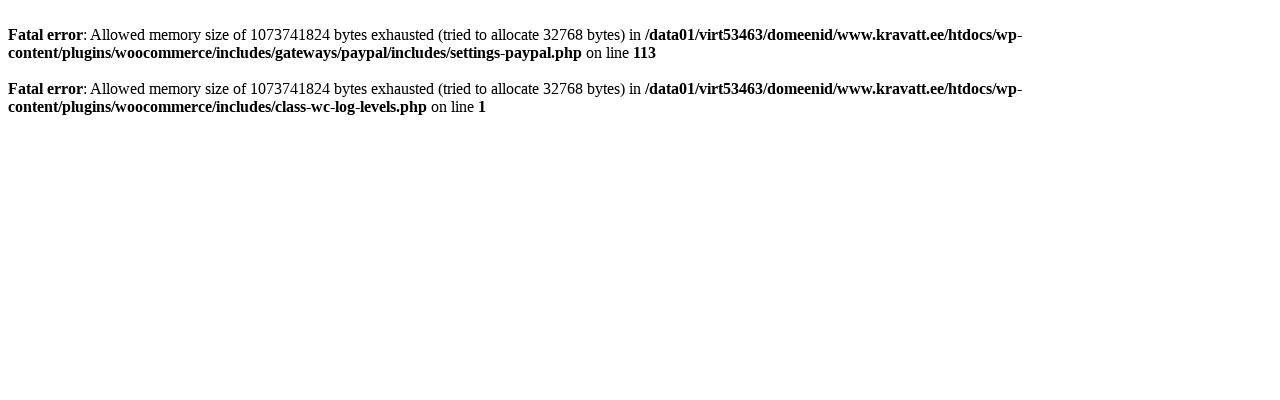

--- FILE ---
content_type: text/html; charset=UTF-8
request_url: https://kravatt.ee/team-member/jane-cooper/
body_size: 120
content:
<br />
<b>Fatal error</b>:  Allowed memory size of 1073741824 bytes exhausted (tried to allocate 32768 bytes) in <b>/data01/virt53463/domeenid/www.kravatt.ee/htdocs/wp-content/plugins/woocommerce/includes/gateways/paypal/includes/settings-paypal.php</b> on line <b>113</b><br />
<br />
<b>Fatal error</b>:  Allowed memory size of 1073741824 bytes exhausted (tried to allocate 32768 bytes) in <b>/data01/virt53463/domeenid/www.kravatt.ee/htdocs/wp-content/plugins/woocommerce/includes/class-wc-log-levels.php</b> on line <b>1</b><br />
